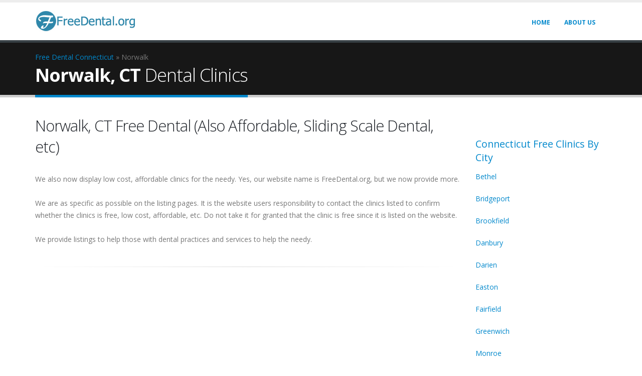

--- FILE ---
content_type: text/html; charset=UTF-8
request_url: https://www.freedental.org/ci/ct-norwalk
body_size: 6236
content:
<!DOCTYPE html>
<html>
	<head>

		<!-- Basic -->
		<meta charset="utf-8">
		<meta http-equiv="X-UA-Compatible" content="IE=edge">	

		<title>Top Free Norwalk, CT Dental Clinics</title>	

		<meta name="keywords" content="Norwalk CT Free Dental Clinics" />
		<meta name="description" content="We provide local community,free and/or low cost free dental clinics we have located in Norwalk, CT.">

		<!-- Favicon -->
		<link rel="shortcut icon" href="https://www.freedental.org/templates/porto/img/favicon.ico" type="image/x-icon" />
		<link rel="apple-touch-icon" href="https://www.freedental.org/templates/porto/img/apple-touch-icon.png">

		<!-- Mobile Metas -->
		<meta name="viewport" content="width=device-width, minimum-scale=1.0, maximum-scale=1.0, user-scalable=no">

		<!-- Web Fonts  -->
		<link href="https://fonts.googleapis.com/css?family=Open+Sans:300,400,600,700,800%7CShadows+Into+Light" rel="stylesheet" type="text/css">

		<!-- Vendor CSS -->

        <link rel="stylesheet" href="https://maxcdn.bootstrapcdn.com/bootstrap/3.3.6/css/bootstrap.min.css" integrity="sha384-1q8mTJOASx8j1Au+a5WDVnPi2lkFfwwEAa8hDDdjZlpLegxhjVME1fgjWPGmkzs7" crossorigin="anonymous">
        		<link rel="stylesheet" href="https://www.freedental.org/templates/porto/vendor/bootstrap/css/bootstrap-social.css">

		<link rel="stylesheet" href="https://www.freedental.org/templates/porto/vendor/font-awesome/css/font-awesome.min.css">
		<link rel="stylesheet" href="https://www.freedental.org/templates/porto/vendor/simple-line-icons/css/simple-line-icons.min.css">
		<link rel="stylesheet" href="https://www.freedental.org/templates/porto/vendor/owl.carousel/assets/owl.carousel.min.css">
		<link rel="stylesheet" href="https://www.freedental.org/templates/porto/vendor/owl.carousel/assets/owl.theme.default.min.css">
		<link rel="stylesheet" href="https://www.freedental.org/templates/porto/vendor/magnific-popup/magnific-popup.min.css">

		<!-- Theme CSS -->
		<link rel="stylesheet" href="https://www.freedental.org/templates/porto/css/theme.css">
		<link rel="stylesheet" href="https://www.freedental.org/templates/porto/css/theme-elements.css">
		<link rel="stylesheet" href="https://www.freedental.org/templates/porto/css/theme-blog.css">
		<link rel="stylesheet" href="https://www.freedental.org/templates/porto/css/theme-shop-custom.css">
		<link rel="stylesheet" href="https://www.freedental.org/templates/porto/css/theme-animate.css">


		<!-- Current Page CSS -->
		<link rel="stylesheet" href="https://www.freedental.org/templates/porto/vendor/rs-plugin/css/settings.css" media="screen">
		<link rel="stylesheet" href="https://www.freedental.org/templates/porto/vendor/rs-plugin/css/layers.css" media="screen">
		<link rel="stylesheet" href="https://www.freedental.org/templates/porto/vendor/rs-plugin/css/navigation.css" media="screen">
		<link rel="stylesheet" href="https://www.freedental.org/templates/porto/vendor/circle-flip-slideshow/css/component.css" media="screen">

		<!-- Skin CSS -->
		<link rel="stylesheet" href="https://www.freedental.org/templates/porto/css/skins/default.css">
		<script src="https://www.freedental.org/templates/porto/master/style-switcher/style.switcher.localstorage.js"></script>

		<!-- Theme Custom CSS -->
		<link rel="stylesheet" href="https://www.freedental.org/templates/porto/css/custom.css">

		<!-- Head Libs -->
		<script src="https://www.freedental.org/templates/porto/vendor/modernizr/modernizr.min.js"></script>

        <link rel="stylesheet" href="https://www.freedental.org/templates/porto/js/bootstrap-rating/css/star-rating-custom.css" type="text/css" />
        
        <meta name="google-site-verification" content="W80rljMVoQeaU5oi5WPpdxdYRCWCz42w_4S2wBnaBDA" />
        
        <script async src="//pagead2.googlesyndication.com/pagead/js/adsbygoogle.js"></script>
<script>
     (adsbygoogle = window.adsbygoogle || []).push({
          google_ad_client: "ca-pub-2985566993569762",
          enable_page_level_ads: true
     });
</script>
	</head>
	<body data-spy="scroll" data-target="#sidebar" data-offset="120">
		<div class="body">


			<header id="header" data-plugin-options='{ "stickyEnabled": true, "stickyEnableOnBoxed": true, "stickyEnableOnMobile": true, "stickyStartAt": 57, "stickySetTop": "-32px", "stickyChangeLogo": true}'>
				<div class="header-body">
					<div class="header-container container">
						<div class="header-row">
							<div class="header-column">
								<div class="header-logo">
									<a href="https://www.freedental.org">
										<img alt="Porto" width="200" height="57" data-sticky-width="150" data-sticky-height="43" data-sticky-top="22" src="https://www.freedental.org/images/logo.gif">
									</a>
								</div>
							</div>
							<div class="header-column">
								
								<div class="header-row">
									<div class="header-nav" data-sticky-top="13">
										<button class="btn header-btn-collapse-nav" data-toggle="collapse" data-target=".header-nav-main">
											<i class="fa fa-bars"></i>
										</button>
										<ul class="header-social-icons social-icons hidden-xs">
											<!--<li class="social-icons-facebook"><a href="https://www.facebook.com/makesomecashnow" target="_blank" title="Facebook"><i class="fa fa-facebook"></i></a></li>-->
											<!-- <li class="social-icons-twitter"><a href="http://www.twitter.com/" target="_blank" title="Twitter"><i class="fa fa-twitter"></i></a></li>
											<li class="social-icons-linkedin"><a href="http://www.linkedin.com/" target="_blank" title="Linkedin"><i class="fa fa-linkedin"></i></a></li> -->
										</ul>
										<div class="header-nav-main header-nav-main-effect-1 header-nav-main-sub-effect-1 collapse">
											<nav>
												<ul class="nav nav-pills" id="mainNav">
                                                	<li>
														<a href="https://www.freedental.org">
															Home
														</a>                                                    
                                                    </li>
                                                	
                                                    <li>
														<a href="https://www.freedental.org/ar/about">
															About Us
														</a>                                                    
                                                    </li>
                                                  
                                                    
							                        
												</ul>
											</nav>
										</div>
									</div>
								</div>
							</div>
						</div>
					</div>
				</div>
			</header>



<div role="main" class="main">
    <section class="page-header">
        <div class="container">
            <div class="row">
                <div class="col-md-12">
                    <ul class="breadcrumb">
                        <li><a href="https://www.freedental.org">Free Dental</a></li>
                        <a href="https://www.freedental.org/sta/connecticut"  title="Connecticut">Connecticut</a> &raquo; Norwalk
                    </ul>
                </div>
            </div>
            <div class="row">
                <div class="col-md-12">
                    <h1><strong>Norwalk, CT</strong> Dental Clinics</h1>
                </div>
            </div>
        </div>
    </section>

    <div class="container">
        <div class="row">
            <div class="col-md-9">
                <div class="container-fluid" style="padding: 0px;">
                    <div class="row">
                        <div class="col-xs-12">
                            <h2>Norwalk, CT Free Dental (Also Affordable, Sliding Scale Dental, etc)</h2>

                           
                            <p>
                                We also now display low cost, affordable clinics for the needy. Yes, our website name is FreeDental.org, but we now provide more.<br /><br />
                                We are as specific as possible on the listing pages. It is the website users responsibility to contact the clinics listed to confirm whether the clinics is free, low cost, affordable, etc. Do not take it for granted that the clinic is free since it is listed on the website. <br /><br />We provide listings to help those with dental practices and services to help the needy.
                            </p>


                        </div>
                    </div>

                    <div class="row">
                        <div class="col-xs-12">
                            <hr />
<script async src="//pagead2.googlesyndication.com/pagead/js/adsbygoogle.js"></script>
<!-- fdentalorgresponsive -->
<ins class="adsbygoogle"
     style="display:block"
     data-ad-client="ca-pub-2985566993569762"
     data-ad-slot="5706124667"
     data-ad-format="auto"></ins>
<script>
(adsbygoogle = window.adsbygoogle || []).push({});
</script><br />
<hr />
<br />
                            
                        </div>
                    </div>

                    <div class="row">
                        <div class="col-xs-12">
                            <div class="listings">
			<div class="">
			<h3 style="margin-bottom: 5px;">
				<a href="https://www.freedental.org/li/norwalk-community-hc" title="Norwalk Community HC, Inc.">
					Norwalk Community HC, Inc.
				</a>
			</h3>

			              
			
            
            
            
            <address class="listingaddress">
                     					<a href="https://www.freedental.org/li/norwalk-community-hc" rel="nofollow" style="color:inherit;">Norwalk, CT Dental Clinic</a>
														<div class="cityState">Norwalk, CT 6854</div>
					
					<div class="phone"></div>
                    
                     <p><a href="https://www.freedental.org/li/norwalk-community-hc">Read Full Details</a></p>
				</address>
            
            
            
	<div class="clearfix"></div>
			<hr style="margin: 20px 0 30px 0;"/>
		</div>
	</div>






<hr />
<br />

                                                            <h3 style="margin-bottom: 10px; margin-top: 60px;">More Dental Clinics in the area.</h3>
                                <p style="margin-bottom: 60px;">Due to the small number of listings in Norwalk we have listed some area listings below.</p>

                                <div class="listings">
			<div class="">
			<h3 style="margin-bottom: 5px;">
				<a href="https://www.freedental.org/li/dental_care_of_la_palma_90623" title="Dental Care Of La Palma">
					Dental Care Of La Palma
				</a>
			</h3>

			 
                
					                            <div class="listing_thumb nailthumb-container rectangular-thumb pull-right">
                                <a href="https://www.freedental.org/li/dental_care_of_la_palma_90623" title=""><img src="https://www.freedental.org/gallery/3293_dental_care_of_la_palma_90623_wio.jpg" alt="Dental Care Of La Palma"  /></a>
                            </div>
                                  



			
            
            
            
              
            <address class="listingaddress">
                     					<a href="https://www.freedental.org/li/dental_care_of_la_palma_90623" rel="nofollow" style="color:inherit;">La Palma, CA Denti-Cal (Medi-Cal) Dental Clinic</a>
									<div class="street">4887 La Palma Ave</div>					<div class="cityState">La Palma, CA 90623</div>
					
					<div class="phone">(714) 778-6614</div>
                    <div><strong>Nearby Dental Clinic: 4.67 miles away from Norwalk</strong></div>                     <p><a href="https://www.freedental.org/li/dental_care_of_la_palma_90623">Read Full Details</a></p>
				</address>
            
            
            
            
            
            
            <div class="clearfix"></div>
			<hr style="margin: 20px 0 30px 0;"/>
		</div>
			<div class="">
			<h3 style="margin-bottom: 5px;">
				<a href="https://www.freedental.org/li/la_palma_family_dentistry_90623" title="La Palma Family Dentistry">
					La Palma Family Dentistry
				</a>
			</h3>

			 
                
					                            <div class="listing_thumb nailthumb-container rectangular-thumb pull-right">
                                <a href="https://www.freedental.org/li/la_palma_family_dentistry_90623" title=""><img src="https://www.freedental.org/gallery/3291_la_palma_family_dentistry_90623_eba.jpg" alt="La Palma Family Dentistry"  /></a>
                            </div>
                                  



			
            
            
            
              
            <address class="listingaddress">
                     					<a href="https://www.freedental.org/li/la_palma_family_dentistry_90623" rel="nofollow" style="color:inherit;">La Palma, CA Denti-Cal (Medi-Cal) Dental Clinic</a>
									<div class="street">7872 Walker St</div>					<div class="cityState">La Palma, CA 90623</div>
					
					<div class="phone">(714) 228-1600</div>
                    <div><strong>Nearby Dental Clinic: 4.88 miles away from Norwalk</strong></div>                     <p><a href="https://www.freedental.org/li/la_palma_family_dentistry_90623">Read Full Details</a></p>
				</address>
            
            
            
            
            
            
            <div class="clearfix"></div>
			<hr style="margin: 20px 0 30px 0;"/>
		</div>
			<div class="">
			<h3 style="margin-bottom: 5px;">
				<a href="https://www.freedental.org/li/la_palma_dental_care_90623" title="La Palma Dental Care">
					La Palma Dental Care
				</a>
			</h3>

			 
                
					                            <div class="listing_thumb nailthumb-container rectangular-thumb pull-right">
                                <a href="https://www.freedental.org/li/la_palma_dental_care_90623" title=""><img src="https://www.freedental.org/gallery/3292_uoktaagt.jpg" alt="La Palma Dental Care"  /></a>
                            </div>
                                  



			
            
            
            
              
            <address class="listingaddress">
                     					<a href="https://www.freedental.org/li/la_palma_dental_care_90623" rel="nofollow" style="color:inherit;">La Palma, CA Denti-Cal (Medi-Cal) Dental Clinic</a>
									<div class="street">7881 Valley View St</div>					<div class="cityState">La Palma, CA 90623</div>
					
					<div class="phone">(714) 739-2727</div>
                    <div><strong>Nearby Dental Clinic: 5.17 miles away from Norwalk</strong></div>                     <p><a href="https://www.freedental.org/li/la_palma_dental_care_90623">Read Full Details</a></p>
				</address>
            
            
            
            
            
            
            <div class="clearfix"></div>
			<hr style="margin: 20px 0 30px 0;"/>
		</div>
			<div class="">
			<h3 style="margin-bottom: 5px;">
				<a href="https://www.freedental.org/li/happy_family_dentistry_90630" title="Happy Family Dentistry">
					Happy Family Dentistry
				</a>
			</h3>

			 
                
					                            <div class="listing_thumb nailthumb-container rectangular-thumb pull-right">
                                <a href="https://www.freedental.org/li/happy_family_dentistry_90630" title=""><img src="https://www.freedental.org/gallery/3173_xowozhtm.jpg" alt="Happy Family Dentistry"  /></a>
                            </div>
                                  



			
            
            
            
              
            <address class="listingaddress">
                     					<a href="https://www.freedental.org/li/happy_family_dentistry_90630" rel="nofollow" style="color:inherit;">Cypress, CA Denti-Cal (Medi-Cal) Dental Clinic</a>
									<div class="street">4470 Lincoln Ave, </div>					<div class="cityState">Cypress, CA 90630</div>
					
					<div class="phone">(714) 952-3119</div>
                    <div><strong>Nearby Dental Clinic: 5.45 miles away from Norwalk</strong></div>                     <p><a href="https://www.freedental.org/li/happy_family_dentistry_90630">Read Full Details</a></p>
				</address>
            
            
            
            
            
            
            <div class="clearfix"></div>
			<hr style="margin: 20px 0 30px 0;"/>
		</div>
			<div class="">
			<h3 style="margin-bottom: 5px;">
				<a href="https://www.freedental.org/li/vargas_ronaldo_cdds_inc_90621" title="Ronaldo C. Vargas, DDS">
					Ronaldo C. Vargas, DDS
				</a>
			</h3>

			 
                
					                            <div class="listing_thumb nailthumb-container rectangular-thumb pull-right">
                                <a href="https://www.freedental.org/li/vargas_ronaldo_cdds_inc_90621" title=""><img src="https://www.freedental.org/gallery/3162_hptalrwm.jpg" alt="Ronaldo C. Vargas, DDS"  /></a>
                            </div>
                                  



			
            
            
            
              
            <address class="listingaddress">
                     					<a href="https://www.freedental.org/li/vargas_ronaldo_cdds_inc_90621" rel="nofollow" style="color:inherit;">Buena Park, CA Denti-Cal (Medi-Cal) Dental Clinic</a>
									<div class="street">6875 Western Avenue</div>					<div class="cityState">Buena Park, CA 90621</div>
					
					<div class="phone">(714) 670-0919</div>
                    <div><strong>Nearby Dental Clinic: 5.64 miles away from Norwalk</strong></div>                     <p><a href="https://www.freedental.org/li/vargas_ronaldo_cdds_inc_90621">Read Full Details</a></p>
				</address>
            
            
            
            
            
            
            <div class="clearfix"></div>
			<hr style="margin: 20px 0 30px 0;"/>
		</div>
	</div>


                                                    </div>
                    </div>
                </div>
            </div>
            <div class="col-md-3"><br /><br />
                <aside class="sidebar">
    <a name="city_list"></a>
            <h4 class="heading-primary">Connecticut Free Clinics By City</h4>
                    <a href="https://www.freedental.org/ci/ct-bethel" alt="Bethel Free Dental" title="Bethel Free Dental">Bethel</a> <br /><br />
                    <a href="https://www.freedental.org/ci/ct-bridgeport" alt="Bridgeport Free Dental" title="Bridgeport Free Dental">Bridgeport</a> <br /><br />
                    <a href="https://www.freedental.org/ci/ct-brookfield" alt="Brookfield Free Dental" title="Brookfield Free Dental">Brookfield</a> <br /><br />
                    <a href="https://www.freedental.org/ci/ct-danbury" alt="Danbury Free Dental" title="Danbury Free Dental">Danbury</a> <br /><br />
                    <a href="https://www.freedental.org/ci/ct-darien" alt="Darien Free Dental" title="Darien Free Dental">Darien</a> <br /><br />
                    <a href="https://www.freedental.org/ci/ct-easton" alt="Easton Free Dental" title="Easton Free Dental">Easton</a> <br /><br />
                    <a href="https://www.freedental.org/ci/ct-fairfield" alt="Fairfield Free Dental" title="Fairfield Free Dental">Fairfield</a> <br /><br />
                    <a href="https://www.freedental.org/ci/ct-greenwich" alt="Greenwich Free Dental" title="Greenwich Free Dental">Greenwich</a> <br /><br />
                    <a href="https://www.freedental.org/ci/ct-monroe" alt="Monroe Free Dental" title="Monroe Free Dental">Monroe</a> <br /><br />
                    <a href="https://www.freedental.org/ci/ct-new_canaan" alt="New Canaan Free Dental" title="New Canaan Free Dental">New Canaan</a> <br /><br />
                    <a href="https://www.freedental.org/ci/ct-new_fairfield" alt="New Fairfield Free Dental" title="New Fairfield Free Dental">New Fairfield</a> <br /><br />
                    <a href="https://www.freedental.org/ci/ct-newtown" alt="Newtown Free Dental" title="Newtown Free Dental">Newtown</a> <br /><br />
                    <a href="https://www.freedental.org/ci/ct-norwalk" alt="Norwalk Free Dental" title="Norwalk Free Dental">Norwalk</a> <br /><br />
                    <a href="https://www.freedental.org/ci/ct-redding" alt="Redding Free Dental" title="Redding Free Dental">Redding</a> <br /><br />
                    <a href="https://www.freedental.org/ci/ct-ridgefield" alt="Ridgefield Free Dental" title="Ridgefield Free Dental">Ridgefield</a> <br /><br />
                    <a href="https://www.freedental.org/ci/ct-shelton" alt="Shelton Free Dental" title="Shelton Free Dental">Shelton</a> <br /><br />
                    <a href="https://www.freedental.org/ci/ct-sherman" alt="Sherman Free Dental" title="Sherman Free Dental">Sherman</a> <br /><br />
                    <a href="https://www.freedental.org/ci/ct-stamford" alt="Stamford Free Dental" title="Stamford Free Dental">Stamford</a> <br /><br />
                    <a href="https://www.freedental.org/ci/ct-stratford" alt="Stratford Free Dental" title="Stratford Free Dental">Stratford</a> <br /><br />
                    <a href="https://www.freedental.org/ci/ct-trumbull" alt="Trumbull Free Dental" title="Trumbull Free Dental">Trumbull</a> <br /><br />
                    <a href="https://www.freedental.org/ci/ct-weston" alt="Weston Free Dental" title="Weston Free Dental">Weston</a> <br /><br />
                    <a href="https://www.freedental.org/ci/ct-westport" alt="Westport Free Dental" title="Westport Free Dental">Westport</a> <br /><br />
                    <a href="https://www.freedental.org/ci/ct-wilton" alt="Wilton Free Dental" title="Wilton Free Dental">Wilton</a> <br /><br />
                    <a href="https://www.freedental.org/ci/ct-southport" alt="Southport Free Dental" title="Southport Free Dental">Southport</a> <br /><br />
                    <a href="https://www.freedental.org/ci/ct-redding_center" alt="Redding Center Free Dental" title="Redding Center Free Dental">Redding Center</a> <br /><br />
                    <a href="https://www.freedental.org/ci/ct-old_greenwich" alt="Old Greenwich Free Dental" title="Old Greenwich Free Dental">Old Greenwich</a> <br /><br />
                    <a href="https://www.freedental.org/ci/ct-greens_farms" alt="Greens Farms Free Dental" title="Greens Farms Free Dental">Greens Farms</a> <br /><br />
                    <a href="https://www.freedental.org/ci/ct-georgetown" alt="Georgetown Free Dental" title="Georgetown Free Dental">Georgetown</a> <br /><br />
                    <a href="https://www.freedental.org/ci/ct-cos_cob" alt="Cos Cob Free Dental" title="Cos Cob Free Dental">Cos Cob</a> <br /><br />
                    <a href="https://www.freedental.org/ci/ct-stevenson" alt="Stevenson Free Dental" title="Stevenson Free Dental">Stevenson</a> <br /><br />
                    <a href="https://www.freedental.org/ci/ct-sandy_hook" alt="Sandy Hook Free Dental" title="Sandy Hook Free Dental">Sandy Hook</a> <br /><br />
                    <a href="https://www.freedental.org/ci/ct-hawleyville" alt="Hawleyville Free Dental" title="Hawleyville Free Dental">Hawleyville</a> <br /><br />
                    <a href="https://www.freedental.org/ci/ct-botsford" alt="Botsford Free Dental" title="Botsford Free Dental">Botsford</a> <br /><br />
                    <a href="https://www.freedental.org/ci/ct-riverside" alt="Riverside Free Dental" title="Riverside Free Dental">Riverside</a> <br /><br />
                    <a href="https://www.freedental.org/ci/ct-redding_ridge" alt="Redding Ridge Free Dental" title="Redding Ridge Free Dental">Redding Ridge</a> <br /><br />
                <hr/>
    



</aside>
            </div>
        </div>
    </div>
</div>


	<footer id="footer">
		<div class="footer-copyright">
			<div class="container">
				<div class="row">
					<div class="col-md-4">
						<a href="index.html" class="logo">
							<img alt="FreeDental.org" class="img-responsive" src="https://www.freedental.org/images/logo.gif">
						</a>
					</div>
					<div class="col-md-4 center">
						<p>&copy; Copyright 2015 - 2025. All Rights Reserved.</p>
					</div>
					<div class="col-md-4">
						<nav id="sub-menu">
							<ul>
								<li><a href="https://www.freedental.org/ar/about">Contact</a></li>
							</ul>
						</nav>
					</div>
				</div>
			</div>
		</div>
	
    
	<script>
      (function(i,s,o,g,r,a,m){i['GoogleAnalyticsObject']=r;i[r]=i[r]||function(){
      (i[r].q=i[r].q||[]).push(arguments)},i[r].l=1*new Date();a=s.createElement(o),
      m=s.getElementsByTagName(o)[0];a.async=1;a.src=g;m.parentNode.insertBefore(a,m)
      })(window,document,'script','https://www.google-analytics.com/analytics.js','ga');
    
      ga('create', 'UA-20175266-11', 'auto');
      ga('send', 'pageview');
    
    </script>

    
    </footer>



<!-- Vendor -->
<script src="https://www.freedental.org/templates/porto/vendor/jquery/jquery.min.js"></script>
<script src="https://www.freedental.org/templates/porto/vendor/jquery.appear/jquery.appear.min.js"></script>
<script src="https://www.freedental.org/templates/porto/vendor/jquery.easing/jquery.easing.min.js"></script>
<script src="https://www.freedental.org/templates/porto/vendor/jquery-cookie/jquery-cookie.min.js"></script>

<script src="https://maxcdn.bootstrapcdn.com/bootstrap/3.3.6/js/bootstrap.min.js" integrity="sha384-0mSbJDEHialfmuBBQP6A4Qrprq5OVfW37PRR3j5ELqxss1yVqOtnepnHVP9aJ7xS" crossorigin="anonymous"></script>
<script src="https://www.freedental.org/templates/porto/vendor/common/common.min.js"></script>
<script src="https://www.freedental.org/templates/porto/vendor/jquery.validation/jquery.validation.min.js"></script>
<script src="https://www.freedental.org/templates/porto/vendor/jquery.stellar/jquery.stellar.min.js"></script>
<script src="https://www.freedental.org/templates/porto/vendor/jquery.easy-pie-chart/jquery.easy-pie-chart.min.js"></script>
<script src="https://www.freedental.org/templates/porto/vendor/jquery.gmap/jquery.gmap.min.js"></script>
<script src="https://www.freedental.org/templates/porto/vendor/jquery.lazyload/jquery.lazyload.min.js"></script>
<script src="https://www.freedental.org/templates/porto/vendor/isotope/jquery.isotope.min.js"></script>
<script src="https://www.freedental.org/templates/porto/vendor/owl.carousel/owl.carousel.min.js"></script>
<script src="https://www.freedental.org/templates/porto/vendor/magnific-popup/jquery.magnific-popup.min.js"></script>
<script src="https://www.freedental.org/templates/porto/vendor/vide/vide.min.js"></script>

<!-- Theme Base, Components and Settings -->
<script src="https://www.freedental.org/templates/porto/js/theme.js"></script>

<!-- Current Page Vendor and Views -->
<script src="https://www.freedental.org/templates/porto/vendor/rs-plugin/js/jquery.themepunch.tools.min.js"></script>
<script src="https://www.freedental.org/templates/porto/vendor/rs-plugin/js/jquery.themepunch.revolution.min.js"></script>
<script src="https://www.freedental.org/templates/porto/vendor/circle-flip-slideshow/js/jquery.flipshow.min.js"></script>
<script src="https://www.freedental.org/templates/porto/js/views/view.home.js"></script>

<!-- Theme Custom -->
<script src="https://www.freedental.org/templates/porto/js/custom.js"></script>

<!-- Theme Initialization Files -->
<script src="https://www.freedental.org/templates/porto/js/theme.init.js"></script>



<script>

	$("#member_add_form").submit(function(e) {

		$('#validation').html('');
		var url = "https://www.freedental.org/member_add.php"; // the script where you handle the form input.

		$.ajax({
			type: "POST",
			url: url,
			data: $("#member_add_form").serialize(), // serializes the form's elements.
			success: function(data)
			{
				var obj = jQuery.parseJSON(data);
				if(obj.success == 0){
					//recaptcha_signup					grecaptcha.reset(recaptcha_signup);
					var validation_warnings = obj.validation_warnings + '';
					var validation_warning = validation_warnings.split(',');
					var validations = '';
					$.each(validation_warning, function( k,v ) {
						$('.recaptchasubmitted').prop("disabled", true);
						$('#recaptcha_signup').show();
						validations = '<div class="alert alert-danger" role="alert" >'+v+'</div>';
						$('#validation').append(validations);
					});
					grecaptcha.reset(recaptcha_signup);
				}else if(obj.success == 1){
					$('#signup-form').modal('toggle');
					$('#confirm-form').modal('show');
					$('#ushi_fname').val(obj.member_data.fname);
					$('#ushi_lname').val(obj.member_data.lname);
					$('#ushi_address').val(obj.member_data.address);
					$('#ushi_city').val(obj.member_data.city);
					$('#ushi_state').val(obj.member_data.state);
					$('#ushi_zipcode').val(obj.member_data.zip);
					$('#ushi_phone').val(obj.member_data.phone);
				}
			}
		});

		e.preventDefault(); // avoid to execute the actual submit of the form.
	});

	$('#signup-zipcode').bind('change blur keyup', function( event ) {
		var xTriggered = $(this).val().length;
		var zipcode = $(this).val();

		if(xTriggered == 5){
			var googleUrl = "http://maps.googleapis.com/maps/api/geocode/json?address="+zipcode+"&sensor=true";
			$.getJSON( googleUrl, function( data ) {
				//	var formatted_address = data.results[0].formatted_address;
				var formatted_address = data.results[0].formatted_address.split(",");
				var city = formatted_address[0];
				var state_raw = formatted_address[1];
				var state = $.trim(state_raw.replace(zipcode, ""));
				$('#user_state').val( state );
				$('#user_city').val( city );
			});
		}
	});

	$( "#newsletterForm" ).submit(function( event ) {
		event.preventDefault();
		var data = $(this).serialize();
		$.ajax( {
			type: "POST",
			url: '/lead_add.php',
			data: data,
			success: function( response ) {
				var obj = jQuery.parseJSON(response);
				if(obj.success){
					$('#newsletterSuccess').show();
					$('#newsletterForm').hide();
				}
			}
		});
	});


$("#comment_submit").submit(function(e) {

    e.preventDefault(); // avoid to execute the actual submit of the form.

    var form = $(this);
    var url = form.attr('action');

    $.ajax({
           type: "POST",
           url: url,
           data: form.serialize(), // serializes the form's elements.
           success: function(data)
           {
               alert(data); // show response from the php script.
			   
			   if(data.success==0){
				   
				   $.each(data.validation_warnings, function(i, item) {
						console.log(item);
					});​
				   
					
			   }
           }
         });


});




</script>
        


<script src="https://www.freedental.org/templates/porto/js/jquery.nailthumb.1.1.js" type="text/javascript" ></script>
<script type="application/javascript">
    $('.nailthumb-container').nailthumb({ width:200,height:120 });

    var currentIndex = 0,
            items = $('.listing'),
            itemAmt = items.length,
            browserWidth = $(window).width();

    var adPos = Math.ceil(Math.random() * (itemAmt -1));

    if(browserWidth > 479){
        items.show();
        $("#googlead").appendTo("#ad_"+adPos);
    }else{
        cycleItems();
    }

    function cycleItems() {
        var item = $('.listing').eq(currentIndex);
        items.hide();
        $("img", item).hide();
        $("#googlead").appendTo("#ad_"+currentIndex);
        item.css('display','inline-block');
        setTimeout( function(){
            $("img", item).show();
        },1000);
    }

    $('.next').click(function() {
        currentIndex += 1;
        if (currentIndex > itemAmt - 1) {
            currentIndex = 0;
        }
        cycleItems();
        //$.getJSON( "/stat_listicle.php",{ lcount: itemAmt, direction: "n" });
        $("body, html").animate({
            scrollTop: $('.listings').parent().offset().top
        }, 600);
    });

    $('.prev').click(function() {
        currentIndex -= 1;
        if (currentIndex < 0) {
            currentIndex = itemAmt - 1;
        }
        //$.getJSON( "/stat_listicle.php",{ lcount: itemAmt, direction: "p" });
        cycleItems();
        $("body, html").animate({
            scrollTop: $('.listings').parent().offset().top
        }, 600);
    });

    $(window).resize(function() {
        browserWidth = $(window).width()
        if( browserWidth > 479 ){
            items.show();
        }else{
            var item = $('.listing').eq(currentIndex);
            items.hide();
            item.css('display','inline-block');
        }
    });

    $('.reset_filters').on('click', function(){
        $('.listing-attr').removeAttr('checked');
        $('.listings .listing').show();
        $('.listings_extra .listing').show();
        $('#listings_extra_hidden').hide();
        $('#listings_hidden').hide();
        return false;
    });

    var selected = [];
    $('.listing-attr').on('click', function(){
        selected = [];
        $('.listing-attr:checked').each(function(i,item){
            selected.push($(item).val());
        });

        $('#listings_extra_hidden').hide();
        $('#listings_hidden').hide();

        $('.listings .listing').each(function(i,item){
            filterItem(item);
        });
        $('.listings_extra .listing').each(function(i,item){
            filterItem(item);
        });

        setTimeout(function(){
            if($('.listings_extra .listing:visible').length == 0){
                $('#listings_extra_hidden').fadeIn();
            }
            if($('.listings .listing:visible').length == 0){
                $('#listings_hidden').fadeIn();
            }
        },700)
    });

    function filterItem(item){
        var hasAttr = false;
        $(item).fadeIn();

        if(selected.length == 0){
            return;
        }

        for(var j = 0; j < selected.length; j++){
            if(item.hasAttribute('data-attr-' + selected[j])){
                if($(item).attr('data-attr-'+ selected[j]) != '0') {
                    hasAttr = true;
                    break;
                }
            }
        }
        if(!hasAttr){
            $(item).fadeOut();
        }
    }
</script>

</body>
</html>

--- FILE ---
content_type: text/html; charset=utf-8
request_url: https://www.google.com/recaptcha/api2/aframe
body_size: 265
content:
<!DOCTYPE HTML><html><head><meta http-equiv="content-type" content="text/html; charset=UTF-8"></head><body><script nonce="UEyiPf-iM5wwHp0XBvsulw">/** Anti-fraud and anti-abuse applications only. See google.com/recaptcha */ try{var clients={'sodar':'https://pagead2.googlesyndication.com/pagead/sodar?'};window.addEventListener("message",function(a){try{if(a.source===window.parent){var b=JSON.parse(a.data);var c=clients[b['id']];if(c){var d=document.createElement('img');d.src=c+b['params']+'&rc='+(localStorage.getItem("rc::a")?sessionStorage.getItem("rc::b"):"");window.document.body.appendChild(d);sessionStorage.setItem("rc::e",parseInt(sessionStorage.getItem("rc::e")||0)+1);localStorage.setItem("rc::h",'1763694593294');}}}catch(b){}});window.parent.postMessage("_grecaptcha_ready", "*");}catch(b){}</script></body></html>

--- FILE ---
content_type: text/plain
request_url: https://www.google-analytics.com/j/collect?v=1&_v=j102&a=1118789400&t=pageview&_s=1&dl=https%3A%2F%2Fwww.freedental.org%2Fci%2Fct-norwalk&ul=en-us%40posix&dt=Top%20Free%20Norwalk%2C%20CT%20Dental%20Clinics&sr=1280x720&vp=1280x720&_u=IEBAAEABAAAAACAAI~&jid=497779884&gjid=1910121565&cid=1191843338.1763694592&tid=UA-20175266-11&_gid=166902241.1763694592&_r=1&_slc=1&z=384454213
body_size: -451
content:
2,cG-WNNEDRY9F4

--- FILE ---
content_type: application/javascript
request_url: https://www.freedental.org/templates/porto/master/style-switcher/style.switcher.localstorage.js
body_size: 205
content:
/*
Name: 			Style Switcher Initializer
Written by: 	Okler Themes - (http://www.okler.net)
Version: 		2.0
*/

if (typeof localStorage !== "undefined") {
	if (localStorage.getItem('skin.css') !== null && !document.querySelector('html').hasAttribute('data-style-switcher-options')) {

		var css = localStorage.getItem('skin.css'),
		    head = document.head || document.getElementsByTagName('head')[0],
		    style = document.createElement('style');

		style.type = 'text/css';
		if (style.styleSheet) {
		    style.styleSheet.cssText = css;
		} else {
		    style.appendChild(document.createTextNode(css));
		}

		head.appendChild(style);

	}

	if (localStorage.getItem('layout') !== null && !document.querySelector('html').hasAttribute('data-style-switcher-options')) {

		if (localStorage.getItem('layout') == 'boxed') {
			document.querySelector('html').className += ' '+'boxed';
		}

	}
}